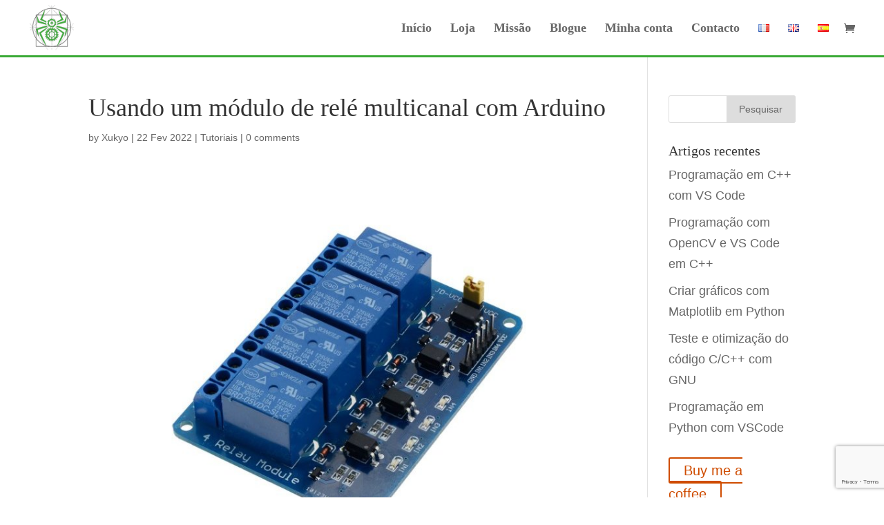

--- FILE ---
content_type: text/html; charset=utf-8
request_url: https://www.google.com/recaptcha/api2/anchor?ar=1&k=6LdzRbYpAAAAALy69OR3c1z_4mLfq7GBQh-VNfZk&co=aHR0cHM6Ly93d3cuYXJhbmFjb3JwLmNvbTo0NDM.&hl=en&v=N67nZn4AqZkNcbeMu4prBgzg&size=invisible&anchor-ms=20000&execute-ms=30000&cb=v6t0lmvupcov
body_size: 48691
content:
<!DOCTYPE HTML><html dir="ltr" lang="en"><head><meta http-equiv="Content-Type" content="text/html; charset=UTF-8">
<meta http-equiv="X-UA-Compatible" content="IE=edge">
<title>reCAPTCHA</title>
<style type="text/css">
/* cyrillic-ext */
@font-face {
  font-family: 'Roboto';
  font-style: normal;
  font-weight: 400;
  font-stretch: 100%;
  src: url(//fonts.gstatic.com/s/roboto/v48/KFO7CnqEu92Fr1ME7kSn66aGLdTylUAMa3GUBHMdazTgWw.woff2) format('woff2');
  unicode-range: U+0460-052F, U+1C80-1C8A, U+20B4, U+2DE0-2DFF, U+A640-A69F, U+FE2E-FE2F;
}
/* cyrillic */
@font-face {
  font-family: 'Roboto';
  font-style: normal;
  font-weight: 400;
  font-stretch: 100%;
  src: url(//fonts.gstatic.com/s/roboto/v48/KFO7CnqEu92Fr1ME7kSn66aGLdTylUAMa3iUBHMdazTgWw.woff2) format('woff2');
  unicode-range: U+0301, U+0400-045F, U+0490-0491, U+04B0-04B1, U+2116;
}
/* greek-ext */
@font-face {
  font-family: 'Roboto';
  font-style: normal;
  font-weight: 400;
  font-stretch: 100%;
  src: url(//fonts.gstatic.com/s/roboto/v48/KFO7CnqEu92Fr1ME7kSn66aGLdTylUAMa3CUBHMdazTgWw.woff2) format('woff2');
  unicode-range: U+1F00-1FFF;
}
/* greek */
@font-face {
  font-family: 'Roboto';
  font-style: normal;
  font-weight: 400;
  font-stretch: 100%;
  src: url(//fonts.gstatic.com/s/roboto/v48/KFO7CnqEu92Fr1ME7kSn66aGLdTylUAMa3-UBHMdazTgWw.woff2) format('woff2');
  unicode-range: U+0370-0377, U+037A-037F, U+0384-038A, U+038C, U+038E-03A1, U+03A3-03FF;
}
/* math */
@font-face {
  font-family: 'Roboto';
  font-style: normal;
  font-weight: 400;
  font-stretch: 100%;
  src: url(//fonts.gstatic.com/s/roboto/v48/KFO7CnqEu92Fr1ME7kSn66aGLdTylUAMawCUBHMdazTgWw.woff2) format('woff2');
  unicode-range: U+0302-0303, U+0305, U+0307-0308, U+0310, U+0312, U+0315, U+031A, U+0326-0327, U+032C, U+032F-0330, U+0332-0333, U+0338, U+033A, U+0346, U+034D, U+0391-03A1, U+03A3-03A9, U+03B1-03C9, U+03D1, U+03D5-03D6, U+03F0-03F1, U+03F4-03F5, U+2016-2017, U+2034-2038, U+203C, U+2040, U+2043, U+2047, U+2050, U+2057, U+205F, U+2070-2071, U+2074-208E, U+2090-209C, U+20D0-20DC, U+20E1, U+20E5-20EF, U+2100-2112, U+2114-2115, U+2117-2121, U+2123-214F, U+2190, U+2192, U+2194-21AE, U+21B0-21E5, U+21F1-21F2, U+21F4-2211, U+2213-2214, U+2216-22FF, U+2308-230B, U+2310, U+2319, U+231C-2321, U+2336-237A, U+237C, U+2395, U+239B-23B7, U+23D0, U+23DC-23E1, U+2474-2475, U+25AF, U+25B3, U+25B7, U+25BD, U+25C1, U+25CA, U+25CC, U+25FB, U+266D-266F, U+27C0-27FF, U+2900-2AFF, U+2B0E-2B11, U+2B30-2B4C, U+2BFE, U+3030, U+FF5B, U+FF5D, U+1D400-1D7FF, U+1EE00-1EEFF;
}
/* symbols */
@font-face {
  font-family: 'Roboto';
  font-style: normal;
  font-weight: 400;
  font-stretch: 100%;
  src: url(//fonts.gstatic.com/s/roboto/v48/KFO7CnqEu92Fr1ME7kSn66aGLdTylUAMaxKUBHMdazTgWw.woff2) format('woff2');
  unicode-range: U+0001-000C, U+000E-001F, U+007F-009F, U+20DD-20E0, U+20E2-20E4, U+2150-218F, U+2190, U+2192, U+2194-2199, U+21AF, U+21E6-21F0, U+21F3, U+2218-2219, U+2299, U+22C4-22C6, U+2300-243F, U+2440-244A, U+2460-24FF, U+25A0-27BF, U+2800-28FF, U+2921-2922, U+2981, U+29BF, U+29EB, U+2B00-2BFF, U+4DC0-4DFF, U+FFF9-FFFB, U+10140-1018E, U+10190-1019C, U+101A0, U+101D0-101FD, U+102E0-102FB, U+10E60-10E7E, U+1D2C0-1D2D3, U+1D2E0-1D37F, U+1F000-1F0FF, U+1F100-1F1AD, U+1F1E6-1F1FF, U+1F30D-1F30F, U+1F315, U+1F31C, U+1F31E, U+1F320-1F32C, U+1F336, U+1F378, U+1F37D, U+1F382, U+1F393-1F39F, U+1F3A7-1F3A8, U+1F3AC-1F3AF, U+1F3C2, U+1F3C4-1F3C6, U+1F3CA-1F3CE, U+1F3D4-1F3E0, U+1F3ED, U+1F3F1-1F3F3, U+1F3F5-1F3F7, U+1F408, U+1F415, U+1F41F, U+1F426, U+1F43F, U+1F441-1F442, U+1F444, U+1F446-1F449, U+1F44C-1F44E, U+1F453, U+1F46A, U+1F47D, U+1F4A3, U+1F4B0, U+1F4B3, U+1F4B9, U+1F4BB, U+1F4BF, U+1F4C8-1F4CB, U+1F4D6, U+1F4DA, U+1F4DF, U+1F4E3-1F4E6, U+1F4EA-1F4ED, U+1F4F7, U+1F4F9-1F4FB, U+1F4FD-1F4FE, U+1F503, U+1F507-1F50B, U+1F50D, U+1F512-1F513, U+1F53E-1F54A, U+1F54F-1F5FA, U+1F610, U+1F650-1F67F, U+1F687, U+1F68D, U+1F691, U+1F694, U+1F698, U+1F6AD, U+1F6B2, U+1F6B9-1F6BA, U+1F6BC, U+1F6C6-1F6CF, U+1F6D3-1F6D7, U+1F6E0-1F6EA, U+1F6F0-1F6F3, U+1F6F7-1F6FC, U+1F700-1F7FF, U+1F800-1F80B, U+1F810-1F847, U+1F850-1F859, U+1F860-1F887, U+1F890-1F8AD, U+1F8B0-1F8BB, U+1F8C0-1F8C1, U+1F900-1F90B, U+1F93B, U+1F946, U+1F984, U+1F996, U+1F9E9, U+1FA00-1FA6F, U+1FA70-1FA7C, U+1FA80-1FA89, U+1FA8F-1FAC6, U+1FACE-1FADC, U+1FADF-1FAE9, U+1FAF0-1FAF8, U+1FB00-1FBFF;
}
/* vietnamese */
@font-face {
  font-family: 'Roboto';
  font-style: normal;
  font-weight: 400;
  font-stretch: 100%;
  src: url(//fonts.gstatic.com/s/roboto/v48/KFO7CnqEu92Fr1ME7kSn66aGLdTylUAMa3OUBHMdazTgWw.woff2) format('woff2');
  unicode-range: U+0102-0103, U+0110-0111, U+0128-0129, U+0168-0169, U+01A0-01A1, U+01AF-01B0, U+0300-0301, U+0303-0304, U+0308-0309, U+0323, U+0329, U+1EA0-1EF9, U+20AB;
}
/* latin-ext */
@font-face {
  font-family: 'Roboto';
  font-style: normal;
  font-weight: 400;
  font-stretch: 100%;
  src: url(//fonts.gstatic.com/s/roboto/v48/KFO7CnqEu92Fr1ME7kSn66aGLdTylUAMa3KUBHMdazTgWw.woff2) format('woff2');
  unicode-range: U+0100-02BA, U+02BD-02C5, U+02C7-02CC, U+02CE-02D7, U+02DD-02FF, U+0304, U+0308, U+0329, U+1D00-1DBF, U+1E00-1E9F, U+1EF2-1EFF, U+2020, U+20A0-20AB, U+20AD-20C0, U+2113, U+2C60-2C7F, U+A720-A7FF;
}
/* latin */
@font-face {
  font-family: 'Roboto';
  font-style: normal;
  font-weight: 400;
  font-stretch: 100%;
  src: url(//fonts.gstatic.com/s/roboto/v48/KFO7CnqEu92Fr1ME7kSn66aGLdTylUAMa3yUBHMdazQ.woff2) format('woff2');
  unicode-range: U+0000-00FF, U+0131, U+0152-0153, U+02BB-02BC, U+02C6, U+02DA, U+02DC, U+0304, U+0308, U+0329, U+2000-206F, U+20AC, U+2122, U+2191, U+2193, U+2212, U+2215, U+FEFF, U+FFFD;
}
/* cyrillic-ext */
@font-face {
  font-family: 'Roboto';
  font-style: normal;
  font-weight: 500;
  font-stretch: 100%;
  src: url(//fonts.gstatic.com/s/roboto/v48/KFO7CnqEu92Fr1ME7kSn66aGLdTylUAMa3GUBHMdazTgWw.woff2) format('woff2');
  unicode-range: U+0460-052F, U+1C80-1C8A, U+20B4, U+2DE0-2DFF, U+A640-A69F, U+FE2E-FE2F;
}
/* cyrillic */
@font-face {
  font-family: 'Roboto';
  font-style: normal;
  font-weight: 500;
  font-stretch: 100%;
  src: url(//fonts.gstatic.com/s/roboto/v48/KFO7CnqEu92Fr1ME7kSn66aGLdTylUAMa3iUBHMdazTgWw.woff2) format('woff2');
  unicode-range: U+0301, U+0400-045F, U+0490-0491, U+04B0-04B1, U+2116;
}
/* greek-ext */
@font-face {
  font-family: 'Roboto';
  font-style: normal;
  font-weight: 500;
  font-stretch: 100%;
  src: url(//fonts.gstatic.com/s/roboto/v48/KFO7CnqEu92Fr1ME7kSn66aGLdTylUAMa3CUBHMdazTgWw.woff2) format('woff2');
  unicode-range: U+1F00-1FFF;
}
/* greek */
@font-face {
  font-family: 'Roboto';
  font-style: normal;
  font-weight: 500;
  font-stretch: 100%;
  src: url(//fonts.gstatic.com/s/roboto/v48/KFO7CnqEu92Fr1ME7kSn66aGLdTylUAMa3-UBHMdazTgWw.woff2) format('woff2');
  unicode-range: U+0370-0377, U+037A-037F, U+0384-038A, U+038C, U+038E-03A1, U+03A3-03FF;
}
/* math */
@font-face {
  font-family: 'Roboto';
  font-style: normal;
  font-weight: 500;
  font-stretch: 100%;
  src: url(//fonts.gstatic.com/s/roboto/v48/KFO7CnqEu92Fr1ME7kSn66aGLdTylUAMawCUBHMdazTgWw.woff2) format('woff2');
  unicode-range: U+0302-0303, U+0305, U+0307-0308, U+0310, U+0312, U+0315, U+031A, U+0326-0327, U+032C, U+032F-0330, U+0332-0333, U+0338, U+033A, U+0346, U+034D, U+0391-03A1, U+03A3-03A9, U+03B1-03C9, U+03D1, U+03D5-03D6, U+03F0-03F1, U+03F4-03F5, U+2016-2017, U+2034-2038, U+203C, U+2040, U+2043, U+2047, U+2050, U+2057, U+205F, U+2070-2071, U+2074-208E, U+2090-209C, U+20D0-20DC, U+20E1, U+20E5-20EF, U+2100-2112, U+2114-2115, U+2117-2121, U+2123-214F, U+2190, U+2192, U+2194-21AE, U+21B0-21E5, U+21F1-21F2, U+21F4-2211, U+2213-2214, U+2216-22FF, U+2308-230B, U+2310, U+2319, U+231C-2321, U+2336-237A, U+237C, U+2395, U+239B-23B7, U+23D0, U+23DC-23E1, U+2474-2475, U+25AF, U+25B3, U+25B7, U+25BD, U+25C1, U+25CA, U+25CC, U+25FB, U+266D-266F, U+27C0-27FF, U+2900-2AFF, U+2B0E-2B11, U+2B30-2B4C, U+2BFE, U+3030, U+FF5B, U+FF5D, U+1D400-1D7FF, U+1EE00-1EEFF;
}
/* symbols */
@font-face {
  font-family: 'Roboto';
  font-style: normal;
  font-weight: 500;
  font-stretch: 100%;
  src: url(//fonts.gstatic.com/s/roboto/v48/KFO7CnqEu92Fr1ME7kSn66aGLdTylUAMaxKUBHMdazTgWw.woff2) format('woff2');
  unicode-range: U+0001-000C, U+000E-001F, U+007F-009F, U+20DD-20E0, U+20E2-20E4, U+2150-218F, U+2190, U+2192, U+2194-2199, U+21AF, U+21E6-21F0, U+21F3, U+2218-2219, U+2299, U+22C4-22C6, U+2300-243F, U+2440-244A, U+2460-24FF, U+25A0-27BF, U+2800-28FF, U+2921-2922, U+2981, U+29BF, U+29EB, U+2B00-2BFF, U+4DC0-4DFF, U+FFF9-FFFB, U+10140-1018E, U+10190-1019C, U+101A0, U+101D0-101FD, U+102E0-102FB, U+10E60-10E7E, U+1D2C0-1D2D3, U+1D2E0-1D37F, U+1F000-1F0FF, U+1F100-1F1AD, U+1F1E6-1F1FF, U+1F30D-1F30F, U+1F315, U+1F31C, U+1F31E, U+1F320-1F32C, U+1F336, U+1F378, U+1F37D, U+1F382, U+1F393-1F39F, U+1F3A7-1F3A8, U+1F3AC-1F3AF, U+1F3C2, U+1F3C4-1F3C6, U+1F3CA-1F3CE, U+1F3D4-1F3E0, U+1F3ED, U+1F3F1-1F3F3, U+1F3F5-1F3F7, U+1F408, U+1F415, U+1F41F, U+1F426, U+1F43F, U+1F441-1F442, U+1F444, U+1F446-1F449, U+1F44C-1F44E, U+1F453, U+1F46A, U+1F47D, U+1F4A3, U+1F4B0, U+1F4B3, U+1F4B9, U+1F4BB, U+1F4BF, U+1F4C8-1F4CB, U+1F4D6, U+1F4DA, U+1F4DF, U+1F4E3-1F4E6, U+1F4EA-1F4ED, U+1F4F7, U+1F4F9-1F4FB, U+1F4FD-1F4FE, U+1F503, U+1F507-1F50B, U+1F50D, U+1F512-1F513, U+1F53E-1F54A, U+1F54F-1F5FA, U+1F610, U+1F650-1F67F, U+1F687, U+1F68D, U+1F691, U+1F694, U+1F698, U+1F6AD, U+1F6B2, U+1F6B9-1F6BA, U+1F6BC, U+1F6C6-1F6CF, U+1F6D3-1F6D7, U+1F6E0-1F6EA, U+1F6F0-1F6F3, U+1F6F7-1F6FC, U+1F700-1F7FF, U+1F800-1F80B, U+1F810-1F847, U+1F850-1F859, U+1F860-1F887, U+1F890-1F8AD, U+1F8B0-1F8BB, U+1F8C0-1F8C1, U+1F900-1F90B, U+1F93B, U+1F946, U+1F984, U+1F996, U+1F9E9, U+1FA00-1FA6F, U+1FA70-1FA7C, U+1FA80-1FA89, U+1FA8F-1FAC6, U+1FACE-1FADC, U+1FADF-1FAE9, U+1FAF0-1FAF8, U+1FB00-1FBFF;
}
/* vietnamese */
@font-face {
  font-family: 'Roboto';
  font-style: normal;
  font-weight: 500;
  font-stretch: 100%;
  src: url(//fonts.gstatic.com/s/roboto/v48/KFO7CnqEu92Fr1ME7kSn66aGLdTylUAMa3OUBHMdazTgWw.woff2) format('woff2');
  unicode-range: U+0102-0103, U+0110-0111, U+0128-0129, U+0168-0169, U+01A0-01A1, U+01AF-01B0, U+0300-0301, U+0303-0304, U+0308-0309, U+0323, U+0329, U+1EA0-1EF9, U+20AB;
}
/* latin-ext */
@font-face {
  font-family: 'Roboto';
  font-style: normal;
  font-weight: 500;
  font-stretch: 100%;
  src: url(//fonts.gstatic.com/s/roboto/v48/KFO7CnqEu92Fr1ME7kSn66aGLdTylUAMa3KUBHMdazTgWw.woff2) format('woff2');
  unicode-range: U+0100-02BA, U+02BD-02C5, U+02C7-02CC, U+02CE-02D7, U+02DD-02FF, U+0304, U+0308, U+0329, U+1D00-1DBF, U+1E00-1E9F, U+1EF2-1EFF, U+2020, U+20A0-20AB, U+20AD-20C0, U+2113, U+2C60-2C7F, U+A720-A7FF;
}
/* latin */
@font-face {
  font-family: 'Roboto';
  font-style: normal;
  font-weight: 500;
  font-stretch: 100%;
  src: url(//fonts.gstatic.com/s/roboto/v48/KFO7CnqEu92Fr1ME7kSn66aGLdTylUAMa3yUBHMdazQ.woff2) format('woff2');
  unicode-range: U+0000-00FF, U+0131, U+0152-0153, U+02BB-02BC, U+02C6, U+02DA, U+02DC, U+0304, U+0308, U+0329, U+2000-206F, U+20AC, U+2122, U+2191, U+2193, U+2212, U+2215, U+FEFF, U+FFFD;
}
/* cyrillic-ext */
@font-face {
  font-family: 'Roboto';
  font-style: normal;
  font-weight: 900;
  font-stretch: 100%;
  src: url(//fonts.gstatic.com/s/roboto/v48/KFO7CnqEu92Fr1ME7kSn66aGLdTylUAMa3GUBHMdazTgWw.woff2) format('woff2');
  unicode-range: U+0460-052F, U+1C80-1C8A, U+20B4, U+2DE0-2DFF, U+A640-A69F, U+FE2E-FE2F;
}
/* cyrillic */
@font-face {
  font-family: 'Roboto';
  font-style: normal;
  font-weight: 900;
  font-stretch: 100%;
  src: url(//fonts.gstatic.com/s/roboto/v48/KFO7CnqEu92Fr1ME7kSn66aGLdTylUAMa3iUBHMdazTgWw.woff2) format('woff2');
  unicode-range: U+0301, U+0400-045F, U+0490-0491, U+04B0-04B1, U+2116;
}
/* greek-ext */
@font-face {
  font-family: 'Roboto';
  font-style: normal;
  font-weight: 900;
  font-stretch: 100%;
  src: url(//fonts.gstatic.com/s/roboto/v48/KFO7CnqEu92Fr1ME7kSn66aGLdTylUAMa3CUBHMdazTgWw.woff2) format('woff2');
  unicode-range: U+1F00-1FFF;
}
/* greek */
@font-face {
  font-family: 'Roboto';
  font-style: normal;
  font-weight: 900;
  font-stretch: 100%;
  src: url(//fonts.gstatic.com/s/roboto/v48/KFO7CnqEu92Fr1ME7kSn66aGLdTylUAMa3-UBHMdazTgWw.woff2) format('woff2');
  unicode-range: U+0370-0377, U+037A-037F, U+0384-038A, U+038C, U+038E-03A1, U+03A3-03FF;
}
/* math */
@font-face {
  font-family: 'Roboto';
  font-style: normal;
  font-weight: 900;
  font-stretch: 100%;
  src: url(//fonts.gstatic.com/s/roboto/v48/KFO7CnqEu92Fr1ME7kSn66aGLdTylUAMawCUBHMdazTgWw.woff2) format('woff2');
  unicode-range: U+0302-0303, U+0305, U+0307-0308, U+0310, U+0312, U+0315, U+031A, U+0326-0327, U+032C, U+032F-0330, U+0332-0333, U+0338, U+033A, U+0346, U+034D, U+0391-03A1, U+03A3-03A9, U+03B1-03C9, U+03D1, U+03D5-03D6, U+03F0-03F1, U+03F4-03F5, U+2016-2017, U+2034-2038, U+203C, U+2040, U+2043, U+2047, U+2050, U+2057, U+205F, U+2070-2071, U+2074-208E, U+2090-209C, U+20D0-20DC, U+20E1, U+20E5-20EF, U+2100-2112, U+2114-2115, U+2117-2121, U+2123-214F, U+2190, U+2192, U+2194-21AE, U+21B0-21E5, U+21F1-21F2, U+21F4-2211, U+2213-2214, U+2216-22FF, U+2308-230B, U+2310, U+2319, U+231C-2321, U+2336-237A, U+237C, U+2395, U+239B-23B7, U+23D0, U+23DC-23E1, U+2474-2475, U+25AF, U+25B3, U+25B7, U+25BD, U+25C1, U+25CA, U+25CC, U+25FB, U+266D-266F, U+27C0-27FF, U+2900-2AFF, U+2B0E-2B11, U+2B30-2B4C, U+2BFE, U+3030, U+FF5B, U+FF5D, U+1D400-1D7FF, U+1EE00-1EEFF;
}
/* symbols */
@font-face {
  font-family: 'Roboto';
  font-style: normal;
  font-weight: 900;
  font-stretch: 100%;
  src: url(//fonts.gstatic.com/s/roboto/v48/KFO7CnqEu92Fr1ME7kSn66aGLdTylUAMaxKUBHMdazTgWw.woff2) format('woff2');
  unicode-range: U+0001-000C, U+000E-001F, U+007F-009F, U+20DD-20E0, U+20E2-20E4, U+2150-218F, U+2190, U+2192, U+2194-2199, U+21AF, U+21E6-21F0, U+21F3, U+2218-2219, U+2299, U+22C4-22C6, U+2300-243F, U+2440-244A, U+2460-24FF, U+25A0-27BF, U+2800-28FF, U+2921-2922, U+2981, U+29BF, U+29EB, U+2B00-2BFF, U+4DC0-4DFF, U+FFF9-FFFB, U+10140-1018E, U+10190-1019C, U+101A0, U+101D0-101FD, U+102E0-102FB, U+10E60-10E7E, U+1D2C0-1D2D3, U+1D2E0-1D37F, U+1F000-1F0FF, U+1F100-1F1AD, U+1F1E6-1F1FF, U+1F30D-1F30F, U+1F315, U+1F31C, U+1F31E, U+1F320-1F32C, U+1F336, U+1F378, U+1F37D, U+1F382, U+1F393-1F39F, U+1F3A7-1F3A8, U+1F3AC-1F3AF, U+1F3C2, U+1F3C4-1F3C6, U+1F3CA-1F3CE, U+1F3D4-1F3E0, U+1F3ED, U+1F3F1-1F3F3, U+1F3F5-1F3F7, U+1F408, U+1F415, U+1F41F, U+1F426, U+1F43F, U+1F441-1F442, U+1F444, U+1F446-1F449, U+1F44C-1F44E, U+1F453, U+1F46A, U+1F47D, U+1F4A3, U+1F4B0, U+1F4B3, U+1F4B9, U+1F4BB, U+1F4BF, U+1F4C8-1F4CB, U+1F4D6, U+1F4DA, U+1F4DF, U+1F4E3-1F4E6, U+1F4EA-1F4ED, U+1F4F7, U+1F4F9-1F4FB, U+1F4FD-1F4FE, U+1F503, U+1F507-1F50B, U+1F50D, U+1F512-1F513, U+1F53E-1F54A, U+1F54F-1F5FA, U+1F610, U+1F650-1F67F, U+1F687, U+1F68D, U+1F691, U+1F694, U+1F698, U+1F6AD, U+1F6B2, U+1F6B9-1F6BA, U+1F6BC, U+1F6C6-1F6CF, U+1F6D3-1F6D7, U+1F6E0-1F6EA, U+1F6F0-1F6F3, U+1F6F7-1F6FC, U+1F700-1F7FF, U+1F800-1F80B, U+1F810-1F847, U+1F850-1F859, U+1F860-1F887, U+1F890-1F8AD, U+1F8B0-1F8BB, U+1F8C0-1F8C1, U+1F900-1F90B, U+1F93B, U+1F946, U+1F984, U+1F996, U+1F9E9, U+1FA00-1FA6F, U+1FA70-1FA7C, U+1FA80-1FA89, U+1FA8F-1FAC6, U+1FACE-1FADC, U+1FADF-1FAE9, U+1FAF0-1FAF8, U+1FB00-1FBFF;
}
/* vietnamese */
@font-face {
  font-family: 'Roboto';
  font-style: normal;
  font-weight: 900;
  font-stretch: 100%;
  src: url(//fonts.gstatic.com/s/roboto/v48/KFO7CnqEu92Fr1ME7kSn66aGLdTylUAMa3OUBHMdazTgWw.woff2) format('woff2');
  unicode-range: U+0102-0103, U+0110-0111, U+0128-0129, U+0168-0169, U+01A0-01A1, U+01AF-01B0, U+0300-0301, U+0303-0304, U+0308-0309, U+0323, U+0329, U+1EA0-1EF9, U+20AB;
}
/* latin-ext */
@font-face {
  font-family: 'Roboto';
  font-style: normal;
  font-weight: 900;
  font-stretch: 100%;
  src: url(//fonts.gstatic.com/s/roboto/v48/KFO7CnqEu92Fr1ME7kSn66aGLdTylUAMa3KUBHMdazTgWw.woff2) format('woff2');
  unicode-range: U+0100-02BA, U+02BD-02C5, U+02C7-02CC, U+02CE-02D7, U+02DD-02FF, U+0304, U+0308, U+0329, U+1D00-1DBF, U+1E00-1E9F, U+1EF2-1EFF, U+2020, U+20A0-20AB, U+20AD-20C0, U+2113, U+2C60-2C7F, U+A720-A7FF;
}
/* latin */
@font-face {
  font-family: 'Roboto';
  font-style: normal;
  font-weight: 900;
  font-stretch: 100%;
  src: url(//fonts.gstatic.com/s/roboto/v48/KFO7CnqEu92Fr1ME7kSn66aGLdTylUAMa3yUBHMdazQ.woff2) format('woff2');
  unicode-range: U+0000-00FF, U+0131, U+0152-0153, U+02BB-02BC, U+02C6, U+02DA, U+02DC, U+0304, U+0308, U+0329, U+2000-206F, U+20AC, U+2122, U+2191, U+2193, U+2212, U+2215, U+FEFF, U+FFFD;
}

</style>
<link rel="stylesheet" type="text/css" href="https://www.gstatic.com/recaptcha/releases/N67nZn4AqZkNcbeMu4prBgzg/styles__ltr.css">
<script nonce="uEYQhUhFREogxmaSUHs9ag" type="text/javascript">window['__recaptcha_api'] = 'https://www.google.com/recaptcha/api2/';</script>
<script type="text/javascript" src="https://www.gstatic.com/recaptcha/releases/N67nZn4AqZkNcbeMu4prBgzg/recaptcha__en.js" nonce="uEYQhUhFREogxmaSUHs9ag">
      
    </script></head>
<body><div id="rc-anchor-alert" class="rc-anchor-alert"></div>
<input type="hidden" id="recaptcha-token" value="[base64]">
<script type="text/javascript" nonce="uEYQhUhFREogxmaSUHs9ag">
      recaptcha.anchor.Main.init("[\x22ainput\x22,[\x22bgdata\x22,\x22\x22,\[base64]/[base64]/[base64]/ZyhXLGgpOnEoW04sMjEsbF0sVywwKSxoKSxmYWxzZSxmYWxzZSl9Y2F0Y2goayl7RygzNTgsVyk/[base64]/[base64]/[base64]/[base64]/[base64]/[base64]/[base64]/bmV3IEJbT10oRFswXSk6dz09Mj9uZXcgQltPXShEWzBdLERbMV0pOnc9PTM/bmV3IEJbT10oRFswXSxEWzFdLERbMl0pOnc9PTQ/[base64]/[base64]/[base64]/[base64]/[base64]\\u003d\x22,\[base64]\\u003d\\u003d\x22,\[base64]/DlMKWPHAPw5XCpMOUw5kwZA9db1XClTJUw5TCnMKPeWzClnVwPQrDtWjDgMKdMQ9IKVjDtXpsw7w7wobCmsONwq/DuWTDrcKgDsOnw7TCrzA/wr/ClHTDuVABQknDsTB/[base64]/DqVE4w4pGV0xTw7TCri7DuMK+Jy5dGGLDkWPCjcKQKlrCrsOvw4RGCgwfwrwlb8K2HMKNwo1Iw6YWWsO0YcK/wpdAwr3Cg0nCmsKuwrgqUMK/w45AfmHCrEheNsOURsOEBsO4ZcKvZ2PDvzjDn3LDiH3DogPDjsO1w7hrwpRIwobCvsKHw7nChEhew5QeOMK9wpzDmsKNwonCmxwZaMKeVsKFw7EqLT/Dq8OYwoYuFcKMXMOYDlXDhMKtw5Z4GGlLXz3CtyPDuMKkHCbDpFZ6w6bClDbDoQHDl8K5N3bDuG7CkMO+V0UUwpk5w5EsdsOVbHtEw7/Ct1nCtMKaOVzCpErCtj1ywqnDgUfCo8OjwovCnhJfRMK2R8K3w79VYMKsw7MTecKPwo/CnilhYAAtGEHDjwJ7woQgd0IefAkkw50bwo/DtxFlN8OeZDjDpT3CnGzDucKSYcKCw6RBVQUuwqQbflMlRsOFRXMlwqrDuzBtwol9V8KHEwcwAcO0w6vDksOOwprDgMONZsO0wqoYTcK/w4HDpsOjwp7DpVkBYzDDsEkBwqXCjW3DliA3wpYjMMO/wrHDtsOQw5fChcOxC2LDjh8/w7rDvcOYK8O1w7kvw57Dn03DoRvDnVPChmVbXsOhYhvDiQt/w4rDjkMWwq5sw7sKL0vDocOMEsKTbcKRSMOZacKzcsOSZC5MKMKlb8OwQXlkw6jCii/CmGnCiADCsVDDkURmw6YkMcOoUHEEwo/DvSZaIFrCon4IwrbDmmHDpsKrw67CmHwTw4XCrQALwo3CkcOuwpzDpsKLDnXCkMKTHCILwooQwrFJwq/[base64]/CosKWBgDCrCDCqldgDsO1wqTCjmjDnn4GPX3DsETCq8OcwosPMn4+csOjdcKhwrTClcOkDTfDgjTDt8OLJMKAwpTCjMK5VELDr1LDuRl8wo7Co8OYC8OzZypBOX/CicKvDMOqHcKvXFzCh8KvBMKLHgnDuSnDg8OwHcOuwq9uwq/Cj8Olw7XDmiQiCSbDmEEPwp/CjMOxR8KJwoLDsT7Cl8KAwqnDtcKGJ1/CrcOXIUdiw5A2GnTChMOIw6DCt8OSNF1Mw5Qlw4/Do1hQw4VuLkXCk39Ww4HDg2HDvRHDrcKNQz/DrMO8wqnDnsKFw58nTzMCw6gGFsKsVMObAR3CjMK9wrLCmMOSMMOMwqMoA8OAwpvChMK6w61mPcKLQMOFZRvCv8OBwrQhwooBwoLDj0TCj8O0w4fCuBTDkcKywpvCvsK1PMOjQ3pxw7/[base64]/CnhvDlMKnw4xTwpLDuXPCqsKiw5zCmBDDoMKVcMORw5QoW3jCjcKlECYKwoxPw7fCrsKSwrzDk8OWYcKUwo9/SxjDvMOSfMKIQcOYW8Obwq/CvSvCosKmw4XCiH9fHEwvw5ZIZCnCgsKHHl9TN0dAw5Jfw7jCucOsDBjCu8OMPk/[base64]/DtcO2wrjCpgFtXsKXNMOMLcOGwpduwpLDmAnCuMOmw70cKcKXYMK7VcKbd8KGw4RxwrwpwrNVecOawo/Ds8KEw5lOwqLDm8OBw4dew44XwrV4wpHDjmMVwp0Ew47DtMKBw4TCjBrCrmPCiw/DngPDnMOiwpjDmsKpw4tAZwQ8HFBAZ27DgSTDjcOtw5XDmcKvbcKGw5dkFivCsEZxawfDhA1TZsOwIMK3PjHCkWHCqwrCnH/DghjCosOKDnZow7vDl8O/OUTDtcKMbMOYw4l+wqHDk8OGwrjCg8Orw6/Dk8OSPcKSbVvDvsKvTXgYw4LDgD3Dl8KsCMKgw7ZIwoDCscOqw5kjwq/[base64]/[base64]/CqMKrZsOiw6pwTsKqez0Qwo9AwocSbcKBHMKXU8OGQF4mwpfCuMKwYWU6WXlYNEtFSkjDiEwDF8Ouc8O1wr/CrcKnUwIpcsOmBAQCUcKIw7nDgidRwoNxUQnCoU1yK3nDjcORwprDpMKLC1fCsmx3YCjDgHzCnMK2GkrDmBQ/wqzDnsKyw4TDrGTDr0ERwpjCscO5wr9mw53CnMKnIsOmDsObwpnDjMObT2o6DUPCm8OJe8OvwpUtPsKuJ23CqcOULsKZBRnDoXzCh8O0w57CmzDCjcKyP8Ojw7vCu2NJCDDDqBMpwpTDqcKmZMODFMKcH8Krwr/DunXCj8OGw6PCsMK3DHJaw4/Cn8OiwqzCjRYIZ8OzwqvCnQtCwr7DicKNw6DDq8OPwoPDq8OlNMOnwo7CkEnDmmPCmDA7w4tPwqbCoFwzwrfDqcKQw7HDiz5QWRtnHcO7Z8KRZ8OuacK8ewtTwopAw4wTwqZ6C3/[base64]/Du8K+OksCw5pWGB/DoGLDmcORFcK4woDDgTfDucOrw6F7wrs5wolQwpxiw6/CjzJVw6g4QzBywrTDg8KAw5vDo8Kqw4TDk8Kbw5hHRGY5dsKLw6tLYUl6L2twH2fDvMK0wqY0DMKMw6E9M8K0WRrCvUHCqMKjwrPDoAUMwr7DrFJsXsONw7/DsXMbA8OfQnvDvMKTw5DDr8OkaMKIR8KcwpLDiBnCtz56Im7Dj8KmOsOzw6rCjFDClMKgw7JDwrXChXLDvxLCisOLX8KGw64UUcKRwo3DhMObwpFvwrjDhzXChyp2WSUsFGQWYMOKeFjDlyHDr8KQwrnDj8Orw5V3w4/CvgZuw6QBwrPDhsKcNyUDNMO+ScOef8KOwprDi8Olw7XCtFjDiBAnBcOyCMKaRsKdE8Oow6zDm2hNwpvCjWE4w5U2w6okw6LDn8KywrXDjl/CsWvDqcOFOTfDtyDCkMO+HH59w45/w5/Dp8OLw6hzNALCg8ObM2Z/NWEzPMO/wrNmwqdjK2x3w6lBwqPCj8OKw57ClcOewppOUMKvw5tyw4TDoMO4w4B1VMO7Wx/DhcOIwpBlF8KRw6zCj8O/cMKYw5Bww517w41HwonDr8KBw5wkw6rCkCTDjhs9wqrDtB7ClShFC2PDo3/ClsONw5bDryjCp8KHw4nDuFTDtMOGJsOVw5nCtsKwOx9/w5PDncOLelfDmkB3w6jDihYtwoY2Ay3Dmhl6w7c+Ci3DuAzDqkPCk0NLEgMQBMONw4pDUsKlFXHDgsODwovCssO9ZsOeOsKcw6LDqHnDsMOOSUI6w43DiT3DhsKtGsO/CsOow5PCt8K0N8KiwrrClsK4TcKUw4XCn8Ksw5fDoMOTTnFHwpDCm1nDs8KYw6UHcsKWw75+RsOcOcO7JSrCisOMH8OPccOqwpYTQMKKw4XDqWt/wplJAik0PMO+SAXDvH8IP8OhR8Omw4DDjwLCsG3Crm89w53ClGVvwq/CqHwpMBXDocKNw5d/w402ChPCtDF3woXCqyUaLHLChMOfwqfDm2xEf8OUwoYAw4fCm8OGwoTDmMOMYsKuw7w3ecO8W8KLRsO7EUw2wqHCo8KvHcK/WT0cLsOeAWrDq8Ofw598fRvDpgrComnCpMOJw6/Dmz/[base64]/CrDTDrMO1wrc5Mw/DrETCisO5wo1AD1RqwpEIT2LCrQrCvsO/[base64]/DtcOWLCzDp8O+wpRwJMKoOGPDiFDCtMO9w5jDmGjCm8KeRTrCmzvDgkwycsKXwr1Rw6Ijw6tvwoR6wpUjYHBsA11UfsKdw4TDicK/V1HCp0bCpcO0w5huwp3CjsKobzXCu2FdU8OcIMOgJA7DsGADMcO1MDbCrk/[base64]/CrcKcR1Qjw5tWRzHCncOvwpkJwoxJwq7CrHbCksKUHiPCoSZue8OffUTDowwaaMKRw6R3FlRjWsO9w4JnJ8OGGcOdA3RwJ3zCjsO9a8KTVH/CrcKJERfCkwHCnwsLw6DDgEEgVsKjwqHDsHtFImM8w7vDj8ObZi0Qa8OMVMKCw57Cp2nDkMOcMMOtw6dWw4vCpMKiw73ColHDuQTCoMOEw7rCoBXCi2bDsMO3w5plw5A6wqVqeU4Mw53DkcOqw6BwwozDh8KUBsOqwpcTA8Obw6cCMH/CoSJ3w5ZKw50Bw544wonChsOPOgfCiXTDoQ/[base64]/DoE8zwqHCgsKzwqpBIcKmS8KvMQDCqsKFEn87wp5OBno8bE7CqcKdwoUbdl8eMcO3w7bCrHPCicKYw4VMwop2wpDDr8OWC0EeccOWDRnCjjDDrMOQw4d+GkfCq8K7a2nDpsKjw4oRw65/wqd+HyPDtMOPacKYBsOiIlJ/wqzDhm5VFyXCnlQ4CMKjNBpywpTCq8KPH3PCksKjZMKnw7nCjcKbLMOxwq9jwrvDtcKLcMKRwpDCk8OPRMK/fAPCoBHCn0kNTcKlwqLCvsOiw6wIw5QNL8KQw6Z4OinDugdOLcO0DsKfViM/w6pyUsOBXMKmw5XCjcKzwrFMRT/CmMOawqTCiDfDoSjDlcOzR8OjwrzCl2zDgz/Ct1nCn0siwqk5QMO8w5rCjsOOw4c2wq3Dn8O+SS59w7pvU8O6eE51wqwKw4HDgH5wc0/[base64]/wqfClkDDksOvw4LCryUjw4EHw4hVw6cWcFwbOsKrwrA2w6XDgsK9wqrDt8KFPATCkcOsTikaZ8OoT8OiWMKfw5l6CsOVwrcbN0LDnMOUwpPDhEpewpHCpiXDnwjCoDo5KnFLworCk0rCjsKmU8OrwogtAMK7Y8Obwr/DgxdFQHspOcK8w7JbwrJiwrR2w7vDmwLCiMO/w643w7PDj206w6w3a8OiEkHChcKTw5HDmCPDgMKtwojCpQA/wqJ9wpMfwpgqw60vAsO1LmbDlk7ChcOgAHfDqsK1wqPCnsKrDR8IwqHChR9NQDLDrmXDunMUwolyw5XDusOwH2gawp8XZsOWFAjDj15qX8KAwoTClgfCqsK4wpciCC/CogF/[base64]/[base64]/ClTLCkcKhwpTDp2ABwq/[base64]/csOhw6XCiBbCmVHCi8KQw4/DrsKibWzDk2DCn3DDvcKiAMOEUURCXnYWwpHCuyhCw67DqsONY8Oqw5zDhEd+w4ZITsK9wqQuHTxmLQfCiVnCo2xDQ8Obw6hWUcOewpotfgTCtW8tw6zCtMKGKsKpWsKVJ8OLwrLCnMKFw4sKwphQT8OaWm/DuWZEw7rDvTHDoBEmw7wbOsORwptiwpvDn8OPwqRBbz8OwqPChMOLbnjDlsKjHMK3wrYawoExUsOiRsOgZsKiwr8uUsOOUz3Chn5cX1QrwofDrjscw7/[base64]/CjErCtj7DunwnwrnCt8OLw6nCvcOSbMKWRCMAwoY+w4M/VMKnw7Y8DQdkw71dSE07E8OLw5/[base64]/dMOkdRzCrXVMw6EEPcKsQsOgwo4JQQ04B8OJPDPCjTpQW3PCnFPDryhrU8Otw6HDr8KySydNwqdhwqFEw4UMWRw1wqc+w57DpRTCncKcNRdrGsOAEmUNwqQnbSAXACAvMQQdDcOjR8OOcsOXBwnCoBXDrXZcwq0OTm8lwr/DqcKpw5zDn8KsJn3DkBtOwpNHw5kfW8KcC2zDlFNwZMOUFsOAw4fDoMKOCVJLeMKAMEddwo7CkncXZH4MexcVQkkwVcK0dMKJw7NSPcOVBMOsGsK1XsOFH8OcCcKYF8OZw7Ikw4sebsOaw49aVy8oFHpYGMKbRRNuEBFLwq3DlsOtw6F/w5F+w6gVwog9GDl+NVnDvMKbw7IQZ3jDnsOTYsKmw4bDt8KuQMOkbxXDlHfDrigww6vCtsOBdQ/CpMO+e8OYwq43w7bDkg81wqpYBkcVwrzDikPCqMOLM8Onw4nDkcOhworCrTvDpcKxWMOWwpgmwq/DlsKnw5DClMKwT8KxWUFRTcKvbwbDrw/DtcK9CsKNwrfDmMK/ZhgPwrLCicODwpQGwqTCvDPChcKow77DmsOxwofDtMO4w6RpRwNIZhnDh1wxw4wCwrt3KAFxEVLDuMObw7DCtEPCjcKrOQXClkXCuMO6BcOVF1zDksKaF8OEw70HNWF8QsOhwqBzw7fCrCR2wrjDs8KeN8KUwopfw7AHGcOuNgLCrcKWCsK/HQJEwr7CrsO5KcKXw74Nwp5xNjIGw7fDqgcbL8ODCsKedkkUw70VwqDCscOGJsO7w69mP8O1BMKpbx1Vwq7CqsKeLsKHN8KWfsKKVsO0SsK1H2AvF8KAwrshw5rChMKCwqR/fRvCoMORwpjCojV1Sxs2w4zDhW9zw7LDqErDnsKowqM3VC7Cl8KdBy/DiMOXDk/[base64]/DoBZ8U8Oxw5/DncO7LsKNw4huwplsw7t9w75lGC0QwqzDtMOxSAvCphgcdMODP8OZC8KMwqgkMRrDucOrw4PCncKhw6PCiyvCsTTDnzfDt2nCvSbCgsKOwo3Dv3vDhUNDccK9wpDCkyDCsn/Cok4ew741wrLCu8KMw5/Ct2VxV8Ocwq3DmcOjZsKIwpzDrMKMwpTCnyJcwpYVwrluw7lawpDCrSt2wox1An7DgcOEDBbDjW/DlcOuNsO6w6Nmw5I+GcOkwpLDmcOKKVfCtiMHBSTDkT1Pwr8yw7DDuEMJO1PCq2wCBsKTbWNkw5pTThV4wqfCnMKCWBZ6wp10w5p/w7wxZMOwXcOpwofCicKPw6jDssONwrtHwqnCmC92wrnDrg/[base64]/Dsi4uwpvCtzkzWgciA8OZBHnCuMKfwpnDv8KgZ0LCojVvFsOJwrwlWETChMKRwo5bCHI+RsOpw5nCgzHDhcORw6Q5JAjCsHx+w5VFwrRsDMOGOjHDiQHDr8Onw6Zkw4gIP0/DscKqRTPDjMOMw6PDj8KmSSM+PsOKw7DClVNKTGAHwqMsEnPDhHnCoTd9VsK5w6QDwqHDu1HDlWHDpCDDsXrDjwzCtsKbCsKhIX5EwpI8GS1Cw4Mqw6cXKsKPKFB0bVwLGzUWwrjCjGrDilnDgcO6w70/wokNw57Do8K3w6xcS8OqwoHDicOGJg/CnWTDg8Kawr8vw7UOwocqADnDtndRw41NVCPCt8OfJMOYYD/Cqkw6HsOUwrk1Nj0kFcKAw5DChTlswrjDncKEwojCn8OnFlhrScKLw7/CjMOTdjHClMONw6jChzLCosOzwrvCs8KUwrxWKA3CvcKAR8OUexTCnsKqwpHCoAoqwr/DqVwwwoDCtDJqwoXCucO1wrd3w6VFwo/DiMKaXcK4wrbDnBJKw5wfwop6w4TDl8Kjw5gZw6pOUsOhJRHDrV7Du8ODw4o7w7pDw6A5w5RPTAVVFcKkPsKEw58pIEDCuRHDkcKWEFNkUcKrB3lpw4Mkw7rDkcK5w7nCvcKqFMKjX8O4di3DrMKGKcO/w7LCpsOQK8OGwqHDnXrDin/[base64]/B2vDrW0vwo7DqMOJf19eXcOBGWPDm8KCwqpaw4bDnMODwrw9wpbDnEl5w4Ftwoo/wpIyQi/CkEHCk3PCjnTCu8KHaWrCmBVUJMKqYz/[base64]/wp/CsWMNGMOoUMOTd8OKRnnChX/[base64]/[base64]/DrztZOcOEcG0Jw5XDoWrCvcOtNVDDkH5XwpcTwrLClsK/w4LCm8KDcDLCpw/CpcKSwqnCucOzY8OWw6w9woPCmcKMGmQeSz0wCMK/wpTCg3fDpmfCtSccw5M4w7jCjMOlVsOIGlfCr14vP8K6wrnCo0wrT00Zw5bCjDhRwoRGbTnCowfCpUUtG8Kow7fDt8Kpw5g/OkrDncOkw53Dj8OtVsKPYcK6e8Oiw6/[base64]/CrcKWDErCkzNXw7/CuH7CoG3DlcO3w5k6asKWfMKxAXrCugc7w6HClMO4wr5Tw6nDscKLwpzDlm0qMcOSwp7Co8Kxw59DccO9UV3DjMO9NwTDicOVecKaZQRndFgFw5gackxhZsOASMKww77CnsKrw5kAT8KPasKtEydiIcKHw5zCs3XDrEPDtFXCtXNIMsOSeMOMw7x2w5ADwq90Fh/CtcKYdzHDs8KiVMKgw6NBwrt6IcOSwoLClcO6wozCiRbDg8K/wpHCtMKUQnDDq1c3ccOuwozDisKuwr0vCAdnEB3CrQdvwr7ClV4Dw57CtMK1w4zCl8OuwpbDsW3DmMO5w7jDq0/CtATCgMKVFR9XwqFQRGnCpMK8w77CvkDDtEjDu8OtGy94wqBSw7IsQWQnYGwoWXteF8KJM8OgFMKNwqHClQ/DjsO8w5FfXB1cA3PCkmguw43CjMO3w6bCljN/wobDnH97wpvCnjkpw44aNMOZwqN7GsKcw40YeSEJwpjDsnJcI2k2RMKow6pCEgEtMsOAXDXDn8O0JlTCtMKNH8OBJXvDjsKhw6d0NcKaw61OwqbCtHYjw4rDqHvCjGvCg8KHw4XCrBFgFsO+w5oTaTXCkcK1FUAlw4scJ8OSUjFAdMO/wo9FUcKtw53Dol/CocK8wqwRw6d0DcOjw4AEUCI7ejFZwpceUzXCj2c7w6/Co8K6cHxydcKzCsO9JBQJw7DCh1F6UAxCIsKPwrvDnEs2wrBTwqZ+PGDDvkrCr8KzM8K5wrzDs8OcwoDCn8OvMR3CksKVdS/Cn8ONwqZewpbDtsKZwp86bsOWwoMKwpUxwp7DtFEtw7FlXMO8w5suPMO7wqPCn8O2w6dqwq7CicOoA8K/w4ESw77CojUJfsOQw6Axwr7CsSDCgTzCtBYTwrJKdHbCiVTDrAgMwpzDi8OBcAJ3w7FGCx3Cl8O0w4zCtB/DuWTDkwzCr8OnwotJw6NWw5PCo2nCq8KudsKHw5M+UGxSw4tEwrl2fw5Xb8Kgw4ZBwr/CvylkwofCpVDDhlrCgGc4wrvDu8Kjw6fCiygxwox+w5hoFsOlwo3Cp8OdwpbCkcKAcwcow6HCvsKqXWvDjsOtw6FWw7/[base64]/Cj8OpwpJrwqAkw6R8NsO4bFltJMOdNcKXK8ODCzbCq3Azw6fDmUATw6Bjwq0Iw5zChldiGcKkwoLDknQgw4bCnmzDicK+Cl3Cg8OgEWBdeFUtLMKMwrXDhVHCusO0w7HDnGXDm8OGfCjDhBZXw75Dw45Rw5/[base64]/CjCBFw4nDpiwIKnLCo1tPwpLChmTDuEvDhsKxSkoJw4rCny7Diw7DrcKEw7zClcKUw5p3wplAORDDsEtPw5PCjsKPFMKswoHCnsKXwrktJ8OgJ8KiwqRmwpsrSTsNRQvDvsKXw43DsSXCsnjDqmjDi2sEfHEZZS/Cn8Kid2wiw7fDpMKEwr1gA8OPwodKVATDskAEw7vCtcOjw5vDinUvYj3Cjl4/wpkdM8KGwrHCsC3ClMO8w4MCwqY8w6JqwpYqwrHDu8Ojw5fCi8OuCMKAw6Nhw4fDpSAtV8OTI8KNw6DDhMKTwp3DgMKlYcKFw5bCgwxVwrNNwr5/XTXDmXLDmydiVHciwpFcNcOfFMKxw6p2UcOSOcOzXVkxw5LCpMKVw4DDo03DpU/Dllt3w5V6w4FjwqHCiXdawp7CkxIwHMKIwr5qw4vCmsKdw5kQwqEjI8Kcc2TDnUh5J8KFChMFwpvCh8OPbMOQK0YFwqpQbsKfd8KTw4xLwqPCmMOiaHYtw6kTwrnCuj/Cl8OlVMOoOiTCqcOdwr1Nw4EEw5HCi3/ChEYtwoQlAwjDqhNUNMOHwrLDmXYRw6DCnsObZVEsw6rCgMOfw4vDpsO3bxxXwqE1wq3CgwcVEz/[base64]/[base64]/DmUEuPsOCTsO3w5jCmwLChsOBfcOMAgjClcK/KMOBw7cDQAgCd8KBF8KIw6HCpcKPwol3asKFXcOEwqJlw6TDmsKkMmfDozcEwq5BCFZxw4zDmgLChMOLfXJqwo0mNlTDmMO9wpzCuMKowqHDgsKow7PDuzAYwpTCtV/ChMK5wrEoSSrDpMOkwobDuMKWw6N6w5TDszAMQX3DmRbCpEgvbH7DkTsAwpLClhMxE8K1XlgWXcK7wq3ClcOIw4rDoBw3RcKfVsK+YsO7woVxMMKtGcKfwo7DlV/CpcOwwrdEwpfChxQxLErCr8O/wodaGEcHw7Qlw6oDYsKbw4bChTscwqEADivCqcKmw5xHwoDDhcKjcMO8XBZFcwchDMKJwqTCicKIHAU5w7pCwo3DtsOSw7kVw5rDjjI+w4nCvxHCk2vClMO/[base64]/CusKSw4bCjsKnwp7DgsKcwoxQYMOKwpvCicO7w4A4TiPDgX4dIGYWw6Qaw4FBwpzCk1fDtGUVGwHDgsOJD1DCrS7Dt8KaFRnCmcKyw5XCpcOiClZoLlZsJsKJw6YMHyXCqld/[base64]/[base64]/Cl8KBw4rDncOgw6LCt8O6w5IzwpZnw6jCisOaWyfDgMKUcBhAw78wWxBOw7LDrELCtG3DmcKgw4oyWEvClAN3wpPCkALDtMKjS8KHfMKlVRXCq8KhYV3DqVANScKTT8OZw4wxw4hvb3JKwpV2wqwoQcOuTMKCwpl/ScKuw6fCvMO+OgFBwr02w7XDpHBxwo/Di8K5CDLDg8KYw5ktPMO3McKdwqbDo8OrLcO5YCNRwp4WIcOWfsKtworDiCZgw4JDHyQDwo/DtsKeaMObwp4bw5bDi8OAwo/[base64]/[base64]/[base64]/CjynCncKgemR5WR1Aw77Do3g5JMOYwrwHwognw4zCjVjDh8OhcMKCGMKKeMO7wosHw5s3fFNFF1Qiw4VJw7Ufw7k/[base64]/ChAVsaWFkwo3Dq8OVTFPCvsKELB3ClsK9ZlrDkEzDm2/CqFrCssK8w6R+w4HCkUZJfHvCicOgTMK8wr1kck/[base64]/wpl/EcODdDUfw5JLw4vClyDDrcKcw4Urw6PDhsKKIMKSXcOJSgtLw71waXfDvcKjLnAfw5DCmMKDdsOJAQ3DsG/CmWRUVMK0bsK6f8OOMcKIRMKLJcO3w6vCiD/CtVjDtsKDPmbCnXHDpsKyQcKow4DDssOYwqs9w6rDp0RVL3zCtsOMw4DDtTjCj8KrwoE9d8K9IMK1FcKdw51Zwp7Dg2/DtAfCpW/DsFjDjR3DusKkwqcswqHDicOKwp9IwrJrw788wodPw5fClsKVVDLDiy3CkQrCn8OKZsODXMKdLMOkV8ObJ8KALBYiWQ/CgMO+GsOSwqkpFjo0D8OFwqBdP8OFY8OBNsKZwo7DkcO4wrsra8OsM3XCqRrDll/[base64]/CmlzDncKON03DjMKNQMOaT8OnGXlnw4DCj2nDmwoTw6DDlcO+wpd7BcK+PQxiB8O2w7EhwqHClMO1RMKHWTohwrjDnU/Dm3gPMBfDvMOHwrBhw7J0wp/ComzCu8ONZ8ORw6QEOMOiJcO1w6HDq0oQOsOFVkzCjyfDkBscacO9w67DiUEiQMKewqF+L8OdRQ3Cg8KAJcKxFMOlDD/DusO3CMOAJ1YmXUDDt8K4MMKewqhXA15Kw5YlesK6w6/Cr8OOG8KYwrJ/bQzDjnbCgA1YJsKPB8Oow6HDhQjDucKMIMO+B0jCvMOFHEQUYCbCuS/CjMKxwrHDqSzDvHNhw41scBggKXNpbMKGwoPDkTnCtxHDmcOww7gwwqdRwp4fZcKhSsOZw6ZhGiw/bEzDmF4YfsO4wqdxwpHCp8OKesKSwr3CmcOjwpfDjcOTe8KPwrFTUcKZwpjCmsOowqLDlsK7w6p8J8OQdMKOw6TDlcKVw69twrnDssOVGTkME0lYw4V9YyIJwrIzw6kSY1PCssK3w5hwwpcGTzzCt8O2diTCujQVwrTCm8KFc3XDrTkGw7XDusKiwp/DlcKMwoxQwo1THhYUKMO9wqnDiRTCk3ZvUzfDvcOXfsOHw67DssKwwrfClcKLw6vDilNJwoYFGsKzE8KHw7vChmQFwroCT8KrMcOyw5DDgcOPwqd2EcKywqUtC8Kxdgd6w4/Ds8OjwpTDkgU3U1NPQ8KuwprDpTlHwqEoU8OowpZxZcK1w5DDo0tbwowwwq1lwosvwp/[base64]/EzIRw4LCk8OOPcOPw74mcMOLEVkPF2nCusKqGjfDkDFeSMKiwqbClsKODcKmJcOrIR3DgMOzwrXDuBfDnUpiYsKjwojDr8O/w5NfwpYmw4HDnW3DqA0uN8OQwo/DjsKqBCRXTsKcw55VwqTCq13CgcKNbksBw7QBwoR6UcKiegAPR8OXDsO6w5vCtQNywoJbwqPDo2snwoAHw4HDpcKodcKlw7LDqSdMw4BOPTRgw4PDn8KVw5nDksKDV17Dj1/Cs8KsOwYIMFfDscKwGsOBaRliGj4UGCDDo8OpBSAJHA8rwoTDhB3Cv8Kuw4xQwr3CjBljw64Jw5VXBGjCsMK6UMO8wqnCmsOfKsOoTsKxOA5bMRVJJR51woDClUbCikIGGBTDtMKIYkfDr8KJP2/CniR/bcOUWFbDosKVwqbCrHEJSMOOfsOAwoMRwrLCk8ODYidkwrbCpMKywpYjbHrClMKUw4pqw5vDmsKKLMOWa2ddwpjDocKPw7ZYwp/Dgk3DkyRUc8K4wqhiQTl8Q8OQcMOpw5TDtsK9w4DCucKow6Zvw4bCs8O8P8KePsOJdEHDt8O/wqQfwpkPwopAWh/[base64]/w57Dr8KDwrJzwotHDsOQbRXDiSPDjFPDmMOQIsOWwqJnOMOiH8O7wpjCn8OMIMOgfcKww57ChUwVNMKUbm/[base64]/CmnHDqizCtz12w4x1TSoCKcKRCsK3ETdqfWRBEcK4wq/DrRjClsKVwpTDlHLCscKRwpcoMn/Co8K+EsKwc3R6w7p9wovDhMKbwo/Cr8K2w5BSUsKZw75vccO+PFxrTX3CqW/CuT3DqMKYwq/CjsK/wojDlzBAK8KtTAnDq8KzwoB3O3PDplrDvwDDlcKvwonDjMORw5t+cGfCtSnDoWBMD8K7woPDkCjDokjCsWZNNsKqwrciB3YMdcKUwrUSw6rCjMOUw598wpbDnz0kwo7DvhDCocKFwqhRRW/CkCnCm1rCgBLDncOUwrV9wprCkFFVAMKgbS/DgjtrAQjCnSrDpMO2w43CpsONwrbDjiLCsn8MesOIwo3Ci8O2TcOew59HwpHCocK5wo5Iwps2w6VONsOVw61JJcKdwqRPw7kza8O0w7Itw4XCi2VDwrrDkcKRX03CrAIxPT/CnsOOYcKOw4/CkcKcw5IXP1XCp8Odw4HCrcO/Y8KidQfCvVVpwrxnw7jCmMOMwqHCkMKJBsKjw54tw6N6woDCuMKDY2p/G31Xw5gtwoAPwrLCj8K6w7/DtxvDrmTDpcKKMS3ClcKUS8OqeMKQWMKVbybCucOuwqggwobCrTNyPwvCvcKSw5wHDsKTSGXDlxvDpV0SwoNcYjNSwpIWYMOOBlHCoAjCq8OIw4p1wos7w7TCvH/DssKgwqNEwqdTwqlVwqQ6WC/Ck8KiwoMyW8KxWcOHw51XQwVbNRwgLMKCw6Jlw47DkUxUwp/DoUddWsKZJcO8eMKvI8KRw45USsO3wp8Vw5zDkShdw7M7A8KHw5c9JTsHw78jDDPDuiwIw4NMDcKKwqnCj8KyGzZewplYSCTCngjCrMKBw7o6w7t8w7fDmQfClMOSwrrCuMOgWRZcw5PChmPDosOyU3HCnsOeZ8K1w5jCmD7CtcKGK8OpATzDg05Ow7DDqMK1aMKPwq/DsMOmwoHDswgtw4PClR1KwqZMwotFwpHDp8ObEWbDs3BMRwM0Zj5vKMOewrFxP8Osw6x/w6bDlsKYFsOywqgtCQFawrtHIxVlw74eDcOOHw07wpvDucKVwrlvUMOqYcKjw7vChMK1w7R0wo7DlsO5McOnwqXCvlbCmzVOLMO+CkbCpD/Dih05UHHDp8KKwo0mwplfUMKCZxXCqcOVw5zDtMOGSxjDp8O7woMDwo5TF15xR8OhegpVwqDCv8OMczMuZk1FXsKMVsOeQxfClDtsQ8KgYcK4MXkyw7HDjMK6b8OUw5tGUkPDuUklb1jDiMOtw6LDvSfCnlrDpG/[base64]/CqsOjwq3DlFklw6Icw5zDrDnCokzDsFnCpFzCosOvw5HDvcOOQHBtwrc4w7DDn33DkcKVw6HDsEZ4fADCv8OWRixeNMOGaiwowqrDnSPCqcKjHFTCm8OCIMKKw7DCtsO9wpTDscKuwoTDl1NSwoh8fMKOw59Gwr9FwpHDoR/DoMOnLQXCqMOqKEDDgcO8Lk8hDsO+ccKBwrfCvcODwqTDk2ECD13CssKRwqVnw4jChWbCo8Otw53CvcOVw7AFwqfDq8OJXmfCiFtFAQHCvw4Fw5VEPlzDsy/Cq8K3ZSfCpMKFwqExFAoILcOHLcKJw7PDl8OPwoHCp1cpSFfCksOcIMKBwq57dGDCpcKwwrvDszkXZwnDvsOpc8KFwpzCvShcwpNswpDCuMK+UsOvwpzCnFLCkWIyw5rDvE9Gwq3CisOswrPCkcKaGcOQwqLDmRfCj2jCnEdCw6/[base64]/DqMK4wpzCi8KHczTDjATCmjwwRl7Cj2fCtzzCicO5ETHDm8Kkw6/DtWNtw7Zfw6jCrxrCsMKkJ8OFw63DlsO1wqXCiStgw4XDpQAvw7/CqMOEwoHCmUJrwqbCtlXCv8K5C8KOwofDumEjwqRDVE/CtcKnwpg7wpdhYWtQw7LDvEpnwrNYwqPCtChyAUtGw5kSw43CoEQww7Fxw4vDtVXDo8OyP8Oaw6LDosK2UMO3w6EPbMK8wpo8wrU8w5vDjsOcQFgcwqvChsOxwocIwrzChyDCgMKcFinDlRJCwrzChMKhwqNpw7V/ScKvSQNvBkB1BcK8MsKFwpFNUjvCk8KQeX3CmsOKwpLDk8KUw54dUsKEBMOuEsOfQk8mw7sPDT3CgsKqw54Bw7FGY0prwpvDvwjDpsOlw4YywoAnSsOePcKrwpYtwqkNw4XDk0rDv8KRbidFwpfDtwTCiWrCuAHDn1DCqCfCvcO/wrB0d8OKSEdLJMKIC8KcBT9IJwrDknfDqMOOw7jCgyxIwqspSWNgw7EYwqhxw77Cin7Ct1xHw4VfHVDCgMKxw6nCpcO8O1BZPsKNDHZ5wqUzScKBBsOKcMK/wrlww4jDiMKLw5Jcw70recKrw4zCplXDvhJAw5XDncO6HcKVwol3A3HDlB/CqcKvJcKtLcOiO1zCtQ4ATMK7wqfDvsK3wptHw7XDpcK+NMO+FEtPPMO7CyBjalTCv8KhwocswrLDuF/[base64]/DlMK9I0VYEMOeBcK8CMOOwqYXw7TCkRZ2JcKFG8OrMMKHBMOhWDnCtVDCq0rDnsOQM8OVJMOpw5dvaMK/TMO2wrJ+wrM4BGQlS8OtTB3ChcKWwqvDosKQw4DCusOGOsKBZMO6WsOWNcOuw5FZwrrCthfCskFZUHXCssKiMEHDug4PQUTDqkkawpcwD8KiXGzCpC1owp0JwrXCgjPDisONw5BUw40Bw58reRnDrcOiwoBHH2xYwpnCsxjCpMOgIsOFYsO9woHCjjxSISFfKB/DmVDDvDbDiEjCoUsNfFE3TMKrWA3ChGTDlGbDkMKSwoTDj8OVEsO4wqdJAcKbL8ObwovDmWDCgRccJMKWwrVHCnthH3gQNMOteEbDkcKTw6Fow5J7wqphHTzDnTrCgcO8w4nCrFYKw4nCtV1/w4jDqBvDki47MCDCjsKAw4fCm8KBwo15w5rDhgvDkcOMw4rClXHCqhfCisOUSx9HAMOKwrx9w7TDhRMTw6UJwpdKYsKZw6ErR33CnMKowqM6wqgcXsKcIsKhwrAWwrE+w7YFw7fCgFDCqcKREV/DoX10w6HDh8OZw5BKCBrDrMKXw6J+wr5LWR/Cu1JywoTCuS8AwqEcw47Cu0jDicKnfwMNwrU/[base64]/[base64]/Vm44RSZgF1/DoCXDsE/Dt8KJwrLDk2HDsMO9asKwVMOrGycDwo8yEGcEwoBNwqzCjMO/[base64]/DssO3w7JEScOcFcO/wrTCsSprFgLDgyTDvSvDrMKJZMOTLTQfw7JcDHbDtsKkH8Kfw68rwokqw5U0wr/Dj8Kvwo3Co1QdDyzDlcOyw6TCtMKMwr3DoHNqwphzw5LDrV7CvsOFY8KdwqHDhcK4csOFf19uKMOZwpPCgQ3DqcOPbMKdw49lwqsGwrzDgsOJw77ChWDCk8KeMcKqwpvDocKNKsK9w78zwrJSw6gxDsK6w5o3wpcoawvCphvDscO2a8O/[base64]/[base64]/[base64]/OAzDix3DkMO0wp1kw5/[base64]/Cr8Oowo/[base64]/DoiFQMsKHXMO7FsOowpAqR8OtwovCp8K0KDnDrcK3w6I9KsKcJX5CwpZ9BsOUUgo/clpvw4ccQx9qRcOTDcOJGMO6w4nDk8Ozw79qw6I6dcKrwo81SHEUwqbCi28YOMOkWkUNwrvDosK1w6x4w7PDnsKsZcOfw6HDpxLCgcO4K8OMw5TDq0PCrRTChsOFwq4uwq/Di3zDt8OjUcOpF0fDi8OeXcK1KcO9w7wjw7Vuw4AwY2rCumnChyrDiMOEAkd3JmPCrmcAw607bCbCkcKmbCgBNcO2w4hBw6zCmWPCqMKJw6dXw7bDksOVwrptEMO/wq44w6jDtcOac0jCmSzDqMKzwoNYCVTCtsOJAFPDgMO9VsOeUh1zK8KmwojDscOsPBfDjcKFwqQ2QhjDqsOjInPCq8KDfi7DhMK0w5ZAwo7DjFPDtykFw7sjSMOtwqNFwq5/IsO5ZUsOdm8DU8OYbWsfeMOLw5AMTSfDoUHColYOXysXw6DCusK+VMKQw7xhGMKQwqsoVkjClFDDo2FRwrVlw57CtBHCncKpw4jDsDrCi3zCmiQdB8ONfMK/wognR3TDvsK3bcK/wpzClTIOwps\\u003d\x22],null,[\x22conf\x22,null,\x226LdzRbYpAAAAALy69OR3c1z_4mLfq7GBQh-VNfZk\x22,0,null,null,null,1,[21,125,63,73,95,87,41,43,42,83,102,105,109,121],[7059694,500],0,null,null,null,null,0,null,0,null,700,1,null,0,\[base64]/76lBhnEnQkZnOKMAhnM8xEZ\x22,0,0,null,null,1,null,0,0,null,null,null,0],\x22https://www.aranacorp.com:443\x22,null,[3,1,1],null,null,null,1,3600,[\x22https://www.google.com/intl/en/policies/privacy/\x22,\x22https://www.google.com/intl/en/policies/terms/\x22],\x22v0stuSmqQJNB+c777XRQh5eG5jPps8udsfGb91W69vs\\u003d\x22,1,0,null,1,1769202741464,0,0,[38,138,82],null,[161,132,85,100],\x22RC-POlqX0tCwfIhgA\x22,null,null,null,null,null,\x220dAFcWeA4RanWhwr0T5rbmCmtlRHQ9Dr_U9tRDF5UsukNaVKE7p5olGm21jZlEx43DvpCYZa85HpEr-A0xTlZiClvQ3kpS0ffrMw\x22,1769285541415]");
    </script></body></html>

--- FILE ---
content_type: text/html; charset=utf-8
request_url: https://www.google.com/recaptcha/api2/aframe
body_size: -304
content:
<!DOCTYPE HTML><html><head><meta http-equiv="content-type" content="text/html; charset=UTF-8"></head><body><script nonce="Gb1S1MGoS1h7AhSk1SfTcw">/** Anti-fraud and anti-abuse applications only. See google.com/recaptcha */ try{var clients={'sodar':'https://pagead2.googlesyndication.com/pagead/sodar?'};window.addEventListener("message",function(a){try{if(a.source===window.parent){var b=JSON.parse(a.data);var c=clients[b['id']];if(c){var d=document.createElement('img');d.src=c+b['params']+'&rc='+(localStorage.getItem("rc::a")?sessionStorage.getItem("rc::b"):"");window.document.body.appendChild(d);sessionStorage.setItem("rc::e",parseInt(sessionStorage.getItem("rc::e")||0)+1);localStorage.setItem("rc::h",'1769199143549');}}}catch(b){}});window.parent.postMessage("_grecaptcha_ready", "*");}catch(b){}</script></body></html>